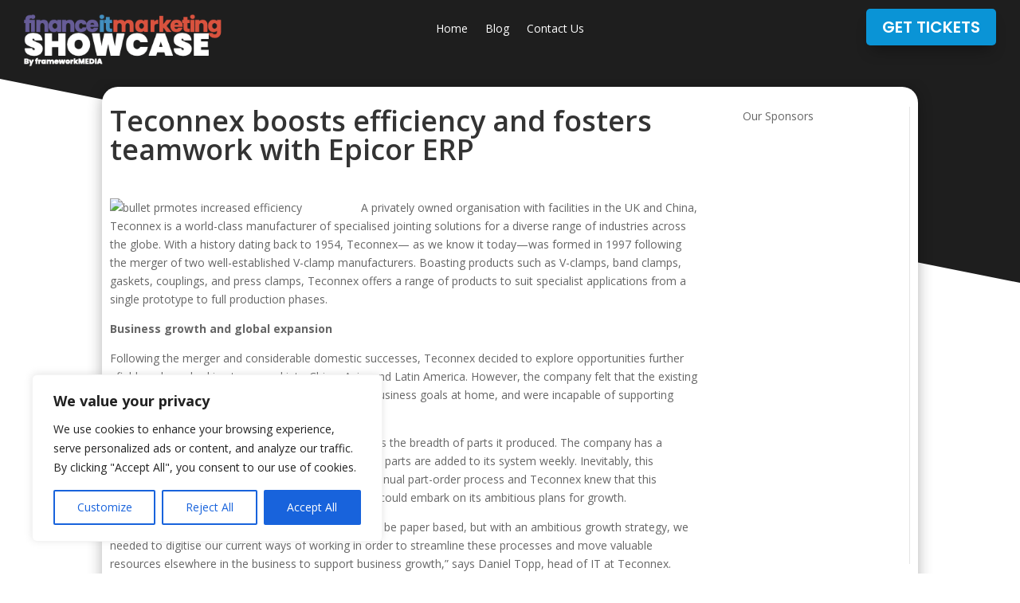

--- FILE ---
content_type: text/css
request_url: https://frameworkmedia.co.uk/wp-content/plugins/short-date-location-change/css/style.css?ver=1.0.0
body_size: -200
content:
body .wfea-short-date .wfea-short-date-item-content .wfea-short-date-item-title time {
    display: inline;
}
body .wfea-short-date__venue_name {
    font-size: 13px;
}

--- FILE ---
content_type: text/css
request_url: https://frameworkmedia.co.uk/wp-content/et-cache/1/1/global/et-divi-customizer-global.min.css?ver=1768384925
body_size: 437
content:
.et_pb_slide{height:100vh}.blurb-1,.blurb-1 h4,.blurb-1 .et-pb-icon{-webkit-transition:all .5s ease;-moz-transition:all .5s ease;-o-transition:all .5s ease;-ms-transition:all .5s ease;transition:all .5s ease}.blurb-1:hover{-moz-box-shadow:0px 40px 40px rgba(0,0,0,0.1);-webkit-box-shadow:0px 40px 40px rgba(0,0,0,0.1);box-shadow:0px 40px 40px rgba(0,0,0,0.1);background-color:#ffffff;-webkit-transform:scale(1.05);transform:scale(1.05)}.blurb-1:hover h4,.blurb-1:hover .et-pb-icon{color:#ed9a00!important}.more-link{font-weight:500;padding:0.3em 3em .3em!important;font-size:16px;background-color:#000;border:none;border-radius:5px;color:#fff;letter-spacing:1px;text-transform:uppercase;display:block;text-align:center;margin-top:10px!important}.more-link:hover{background-color:#000}#footer-info{width:100%;margin:0 auto;text-align:center!important}@media only screen and (min-width:980px){#footer-bottom .et-social-icons{margin-bottom:-28px}}.zoom-blog .et_pb_post img{transition:all 0.5s;-moz-transition:all 0.5s;-webkit-transition:all 0.5s}.zoom-blog .et_pb_post:hover img{transform:scale(1.07);-moz-transform:scale(1.07);-webkit-transform:scale(1.07)}.zoom-blog a.entry-featured-image-url{overflow:hidden}#footer-bottom{display:none}.pa-vertical-menu .et_pb_menu__menu nav ul li{display:block;width:100%;margin:10px 0}.et-pb-contact-message p{font-size:24px;line-height:1.7em;color:#ffffff;text-align:center;font-weight:bold;padding:50px!important;border:2px solid #000000;border-radius:10px;background:#000000}h1,h2,h3,h4,h5,h6{word-wrap:normal}.custom-form .gform_footer.top_label{margin:auto!important;text-align:center}@media all and (max-width:500px){#home span.et_parallax_bg_wrap span.et_parallax_bg.et_pb_parallax_css{background-size:345%!important}}.gform_wrapper .description_below .gfield_description{padding-top:0}.gform_legacy_markup_wrapper form li.gfield--type-checkbox ul.gfield_checkbox .gchoice{margin-bottom:0px}